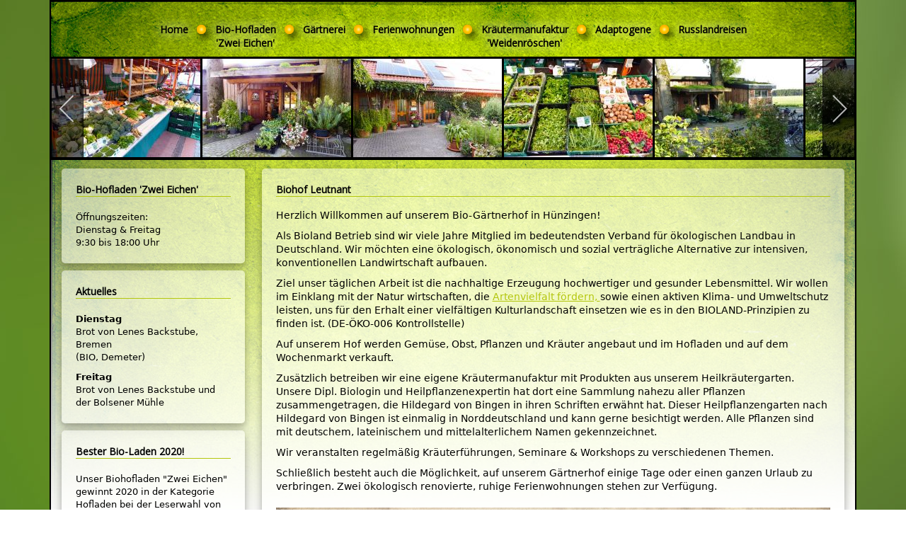

--- FILE ---
content_type: text/html; charset=utf-8
request_url: https://biohofladen2eichen.de/
body_size: 8365
content:
<!doctype html>

<html lang="de-de">

<head>
  <meta charset="utf-8">
	<meta name="author" content="Super User">
	<title>Biohofladen Zwei Eichen – Startseite</title>
	<link href="/templates/leutnant_2022/favicon.ico" rel="icon" type="image/vnd.microsoft.icon">
<link href="/media/com_igallery/css/lib-42.css" rel="stylesheet" />
	<link href="/media/com_igallery/css/ignitegallery-42.css" rel="stylesheet" />
	<link href="/media/com_jce/site/css/content.min.css?badb4208be409b1335b815dde676300e" rel="stylesheet" />
	<link href="/media/plg_system_jcemediabox/css/jcemediabox.min.css?8aff1a0a822f1fd4a34a34e5adf5d86b" rel="stylesheet" />
	<link href="/templates/leutnant_2022/css/imports.css" rel="stylesheet" />
	<link href="/templates/leutnant_2022/css/normalize.css" rel="stylesheet" />
	<link href="/templates/leutnant_2022/css/bootstrap.min.css" rel="stylesheet" />
	<link href="/templates/leutnant_2022/css/template.css" rel="stylesheet" />
	<link href="https://fonts.googleapis.com/css?family=Open%20Sans" rel="stylesheet" />
<script type="application/json" class="joomla-script-options new">{"system.paths":{"root":"","rootFull":"https:\/\/biohofladen2eichen.de\/","base":"","baseFull":"https:\/\/biohofladen2eichen.de\/"},"csrf.token":"06586110cf594ee5d283332de5d6916a"}</script>
	<script src="/media/system/js/core.min.js?ee06c8994b37d13d4ad21c573bbffeeb9465c0e2"></script>
	<script src="/media/vendor/bootstrap/js/bootstrap-es5.min.js?5.3.2" nomodule defer></script>
	<script src="/media/vendor/jquery/js/jquery.min.js?3.7.1"></script>
	<script src="/media/legacy/js/jquery-noconflict.min.js?647005fc12b79b3ca2bb30c059899d5994e3e34d"></script>
	<script src="/media/mod_menu/js/menu-es5.min.js?8343c79c1cc7f0866245f5047d2ac51f" nomodule defer></script>
	<script src="/media/vendor/bootstrap/js/collapse.min.js?5.3.2" type="module"></script>
	<script src="/media/com_igallery/js/lib-42.js"></script>
	<script src="/media/com_igallery/js/ignitegallery-42.js"></script>
	<script src="/media/plg_system_jcemediabox/js/jcemediabox.min.js?8aff1a0a822f1fd4a34a34e5adf5d86b"></script>
	<script src="/templates/leutnant_2022/js/respond.min.js"></script>
	<script src="/templates/leutnant_2022/js/bootstrap.min.js"></script>
	<script src="/templates/leutnant_2022/js/logic.js"></script>
	<script>jQuery(document).ready(function(){WfMediabox.init({"base":"\/","theme":"squeeze","width":"","height":"","lightbox":0,"shadowbox":0,"icons":1,"overlay":1,"overlay_opacity":0.8,"overlay_color":"#000000","transition_speed":500,"close":2,"scrolling":"fixed","labels":{"close":"PLG_SYSTEM_JCEMEDIABOX_LABEL_CLOSE","next":"PLG_SYSTEM_JCEMEDIABOX_LABEL_NEXT","previous":"PLG_SYSTEM_JCEMEDIABOX_LABEL_PREVIOUS","cancel":"PLG_SYSTEM_JCEMEDIABOX_LABEL_CANCEL","numbers":"PLG_SYSTEM_JCEMEDIABOX_LABEL_NUMBERS","numbers_count":"PLG_SYSTEM_JCEMEDIABOX_LABEL_NUMBERS_COUNT","download":"PLG_SYSTEM_JCEMEDIABOX_LABEL_DOWNLOAD"},"swipe":true});});</script>

  <meta name="viewport" content="width=device-width, initial-scale=1.0, maximum-scale=1.0, user-scalable=0" />
  <link rel="apple-icon-precomposed" href="/templates/leutnant_2022/images/apple-icon-precomposed.png">
  <link rel="apple-icon" sizes="72x72" href="/templates/leutnant_2022/images/apple-icon-72x72.png">
  <link rel="apple-icon" sizes="114x114" href="/templates/leutnant_2022/images/apple-icon-114x114.png">
  <link rel="apple-icon" sizes="144x144" href="/templates/leutnant_2022/images/apple-icon-144x144.png">
</head>
  
<body class="front startseite ">
  
	<div id="overall" >
		
		<div id="width1000" class="container">
	  		<div id="top">
		  						<div id="menue">
					
<nav class="navbar navbar-light navbar-expand-md" >
	<div class="container-fluid">
	<button class="navbar-toggler navbar-toggler-right" type="button" data-bs-toggle="collapse" data-bs-target="#navbar1" aria-controls="navbar1" aria-expanded="false" aria-label="Navigation umschalten">
		<span class="navbar-toggler-icon"></span>
	</button>
	<div class="collapse navbar-collapse" id="navbar1">
		<ul class="mod-menu mod-list nav ">
<li class="nav-item item-101"><a href="/home.html" >Home</a></li><li class="nav-item item-121 divider"><span class="mod-menu__separator separator "><img src="/images/Leutnant/Men_Kugeln_Schatten.png" alt="separator"></span>
</li><li class="nav-item item-110"><a href="/hofladen.html" >Bio-Hofladen<br />
'Zwei Eichen'</a></li><li class="nav-item item-122 divider"><span class="mod-menu__separator separator "><img src="/images/Leutnant/Men_Kugeln_Schatten.png" alt="separator (2)"></span>
</li><li class="nav-item item-109"><a href="/gaertnerei.html" >Gärtnerei</a></li><li class="nav-item item-123 divider"><span class="mod-menu__separator separator "><img src="/images/Leutnant/Men_Kugeln_Schatten.png" alt="separator (3)"></span>
</li><li class="nav-item item-111"><a href="/ferienwohnung.html" >Ferienwohnungen</a></li><li class="nav-item item-124 divider"><span class="mod-menu__separator separator "><img src="/images/Leutnant/Men_Kugeln_Schatten.png" alt="separator (4)"></span>
</li><li class="nav-item item-112"><a href="/kraeutermanufaktur.html" >Kräutermanufaktur<br />
'Weidenröschen'</a></li><li class="nav-item item-137 divider"><span class="mod-menu__separator separator "><img src="/images/Leutnant/Men_Kugeln_Schatten.png" alt="separator (6)"></span>
</li><li class="nav-item item-337"><a href="/adaptogene.html" >Adaptogene</a></li><li class="nav-item item-125 divider"><span class="mod-menu__separator separator "><img src="/images/Leutnant/Men_Kugeln_Schatten.png" alt="separator (5)"></span>
</li><li class="nav-item item-136"><a href="/reisen.html" >Russlandreisen</a></li></ul>
	</div>
	</div>
</nav>

		  		</div>
		  		<div id="clear"></div>
	  		</div>
	  	
	  		<div id="clear"></div>
	  			  			<div id="banner">
		  			<div id="bannerInner">
		  			


<div id="gallery-scope-M99" class="igui-scope ig-main-scope-wrapper profile-1 ig-notphone" data-vref="4.91"
>

    






    <div data-igui-grid id="ig-gallery-wrapper-M99" class="ig-gallery-wrapper igui-align-center igui-grid-collapse"
         data-ig-uniqueid="M99"
         data-ig-basehref=""
         data-ig-basehref-long="https://biohofladen2eichen.de/"
         data-ig-collecthits="1"
         data-ig-lbox-autoplay=""
         data-ig-disable-rightclick="0"
         data-ig-showhash="javascript"
         data-ig-show-main-image="0"
         data-ig-phone="0"
         data-ig-lbox-view="0"
                          >

            

<style>.ig-thumb-scroller-main .ig-scroller-img{max-height:139px;}</style>
<div class="ig-thumb-scroller  ig-thumb-scroller-main ig-thumb-scroller-horizontal ig-thumb-scroller-main-above igui-light"
     data-ig-lbox-thumbs-position="below">

<div class="ig-thumb-scroller-horizontal-inner igui-position-relative">    <div class="ig-thumb-scroller-inner igui-position-relative ">

    <ul class="ig-slider-items igui-position-relative " ><!--
        
        --><li class="ig-scroller-img-wrapper" style="padding-right:3px; ">
                <a style="position:relative;" href="javascript:void(0);" class="ig-img-link igui-inline igui-transition-toggle ">
                    <img class="ig-scroller-img notlazy" src="/images/igallery/resized/1601-1700/P1110208_web-1645-210-139-80-c.jpg" width="210" height="139" title="P1110208 web"
                     alt="P1110208 web" />

                    
                    
                    
                                                        </a>


            </li><!--
            
                                    --><li class="ig-scroller-img-wrapper" style="padding-right:3px; ">
                <a style="position:relative;" href="javascript:void(0);" class="ig-img-link igui-inline igui-transition-toggle ">
                    <img class="ig-scroller-img notlazy" src="/images/igallery/resized/1601-1700/P1110142_web-1643-210-139-80-c.jpg" width="210" height="139" title="P1110142 web"
                     alt="P1110142 web" />

                    
                    
                    
                                                        </a>


            </li><!--
            
                                    --><li class="ig-scroller-img-wrapper" style="padding-right:3px; ">
                <a style="position:relative;" href="javascript:void(0);" class="ig-img-link igui-inline igui-transition-toggle ">
                    <img class="ig-scroller-img notlazy" src="/images/igallery/resized/1601-1700/P1100459_4-1642-210-139-80-c.jpg" width="210" height="139" title="P1100459 4"
                     alt="P1100459 4" />

                    
                    
                    
                                                        </a>


            </li><!--
            
                                    --><li class="ig-scroller-img-wrapper" style="padding-right:3px; ">
                <a style="position:relative;" href="javascript:void(0);" class="ig-img-link igui-inline igui-transition-toggle ">
                    <img class="ig-scroller-img notlazy" src="/images/igallery/resized/1601-1700/P1110199_web-1641-210-139-80-c.jpg" width="210" height="139" title="P1110199 web"
                     alt="P1110199 web" />

                    
                    
                    
                                                        </a>


            </li><!--
            
                                    --><li class="ig-scroller-img-wrapper" style="padding-right:3px; ">
                <a style="position:relative;" href="javascript:void(0);" class="ig-img-link igui-inline igui-transition-toggle ">
                    <img class="ig-scroller-img notlazy" src="/images/igallery/resized/1601-1700/P1110211_web-1640-210-139-80-c.jpg" width="210" height="139" title="P1110211 web"
                     alt="P1110211 web" />

                    
                    
                    
                                                        </a>


            </li><!--
            
                                    --><li class="ig-scroller-img-wrapper" style="padding-right:3px; ">
                <a style="position:relative;" href="javascript:void(0);" class="ig-img-link igui-inline igui-transition-toggle ">
                    <img class="ig-scroller-img notlazy" src="/images/igallery/resized/1601-1700/P1100958_web-1638-210-139-80-c.jpg" width="210" height="139" title="P1100958 web"
                     alt="P1100958 web" />

                    
                    
                    
                                                        </a>


            </li><!--
            
                                    --><li class="ig-scroller-img-wrapper" style="padding-right:3px; ">
                <a style="position:relative;" href="javascript:void(0);" class="ig-img-link igui-inline igui-transition-toggle ">
                    <img class="ig-scroller-img notlazy" src="/images/igallery/resized/101-200/P1000520__1_-134-210-139-80-c.jpg" width="210" height="139" title="P1000520  1 "
                     alt="P1000520  1 " />

                    
                    
                    
                                                        </a>


            </li><!--
            
                                    --><li class="ig-scroller-img-wrapper" style="padding-right:3px; ">
                <a style="position:relative;" href="javascript:void(0);" class="ig-img-link igui-inline igui-transition-toggle ">
                    <img class="ig-scroller-img notlazy" src="/images/igallery/resized/101-200/P1040425__1_-137-210-139-80-c.jpg" width="210" height="139" title="P1040425  1 "
                     alt="P1040425  1 " />

                    
                    
                    
                                                        </a>


            </li><!--
            
                                    --><li class="ig-scroller-img-wrapper" style="padding-right:3px; ">
                <a style="position:relative;" href="javascript:void(0);" class="ig-img-link igui-inline igui-transition-toggle ">
                    <img class="ig-scroller-img notlazy" src="/images/igallery/resized/101-200/IMG_1108-138-210-139-80-c.jpg" width="210" height="139" title="IMG 1108"
                     alt="IMG 1108" />

                    
                    
                    
                                                        </a>


            </li><!--
            
                                    --><li class="ig-scroller-img-wrapper" style="padding-right:3px; ">
                <a style="position:relative;" href="javascript:void(0);" class="ig-img-link igui-inline igui-transition-toggle ">
                    <img class="ig-scroller-img notlazy" src="/images/igallery/resized/101-200/P1000691__1_-135-210-139-80-c.jpg" width="210" height="139" title="P1000691  1 "
                     alt="P1000691  1 " />

                    
                    
                    
                                                        </a>


            </li><!--
            
                                    --><li class="ig-scroller-img-wrapper" style="padding-right:3px; ">
                <a style="position:relative;" href="javascript:void(0);" class="ig-img-link igui-inline igui-transition-toggle ">
                    <img class="ig-scroller-img notlazy" src="/images/igallery/resized/301-400/DSC_5352-362-210-139-80-c.jpg" width="210" height="139" title="DSC 5352"
                     alt="DSC 5352" />

                    
                    
                    
                                                        </a>


            </li><!--
            
                                                --></ul>


</div>

    <a class="ig-thumb-scroller-left igui-position-center-left igui-position-small igui-slidenav-large" href="javascript:void(0)" data-igui-slidenav-previous data-igui-slider-item="previous" aria-label="previous"></a>
    <a class="ig-thumb-scroller-right igui-position-center-right igui-position-small igui-slidenav-large" href="javascript:void(0)" data-igui-slidenav-next data-igui-slider-item="next" aria-label="next"></a>

</div></div>
    
    
            
        
            
        <div
            class="ig-slideshow igui-inline igui-width-48-48 igui-position-relative igui-visible-toggle igui-light"
            data-ig-fade="fade"
            data-ig-transition-duration="50"
            data-ig-ratio="600:450"
            data-ig-autoplay="0"
            data-ig-infinite="1"
            data-ig-interval="3000"
            data-ig-max-height="450"
            data-ig-show-main="0"
            data-ig-preload-main="1"
            style="display:none;"        >

        <div style="max-width:600px; position:relative;">

            <ul class="igui-slideshow-items ig-slideshow-matchheight"
                data-ig-lightbox="1"
                data-ig-lightbox-fade="fade"
                data-ig-lightbox-transition-duration="50"
                data-ig-lightbox-fullscreen="none"
                data-ig-lightbox-interval="3000"
                data-ig-lightbox-infinite="1"
                >
            
                
                                                
                <li class="ig-slideshow-item ig-first-active"
                    data-ig-imageid="1645"
                    data-ig-imagehash="P1110208-web"
                    data-ig-image-link=""
                    data-ig-link-new="1"
                                                            >

                    
                
                                                                
                    
                    
                    <a class="ig-lightbox-link" style="display:none;" href="/images/igallery/resized/1601-1700/P1110208_web-1645-800-600-80-c.jpg" data-ig-imageid="1645">P1110208 web</a>

                                                            <div class="ig-slideshow-item-inner-lboxon igui-margin-remove">


                
                    
                            <img class="ig-slideshow-image igui-margin-remove-bottom ig-slideshow-lazy" data-ig-lazy-src="/images/igallery/resized/1601-1700/P1110208_web-1645-600-450-80.jpg" title="P1110208 web" alt="P1110208 web"/>

                                                            <div class="ig-lbox-open-icon igui-overlay igui-position-small igui-padding-remove igui-position-bottom-right"><span data-igui-overlay-icon></span></div>
                            
                            
                                                        	                        
                            
                    
                    </div>

                </li>
            
                
                                                
                <li class="ig-slideshow-item "
                    data-ig-imageid="1643"
                    data-ig-imagehash="P1110142-web"
                    data-ig-image-link=""
                    data-ig-link-new="1"
                                                            >

                    
                
                                                                
                    
                    
                    <a class="ig-lightbox-link" style="display:none;" href="/images/igallery/resized/1601-1700/P1110142_web-1643-800-600-80-c.jpg" data-ig-imageid="1643">P1110142 web</a>

                                                            <div class="ig-slideshow-item-inner-lboxon igui-margin-remove">


                
                    
                            <img class="ig-slideshow-image igui-margin-remove-bottom ig-slideshow-lazy" data-ig-lazy-src="/images/igallery/resized/1601-1700/P1110142_web-1643-600-450-80.jpg" title="P1110142 web" alt="P1110142 web"/>

                                                            <div class="ig-lbox-open-icon igui-overlay igui-position-small igui-padding-remove igui-position-bottom-right"><span data-igui-overlay-icon></span></div>
                            
                            
                                                        	                        
                            
                    
                    </div>

                </li>
            
                
                                                
                <li class="ig-slideshow-item "
                    data-ig-imageid="1642"
                    data-ig-imagehash="P1100459-4"
                    data-ig-image-link=""
                    data-ig-link-new="1"
                                                            >

                    
                
                                                                
                    
                    
                    <a class="ig-lightbox-link" style="display:none;" href="/images/igallery/resized/1601-1700/P1100459_4-1642-800-600-80-c.jpg" data-ig-imageid="1642">P1100459 4</a>

                                                            <div class="ig-slideshow-item-inner-lboxon igui-margin-remove">


                
                    
                            <img class="ig-slideshow-image igui-margin-remove-bottom ig-slideshow-lazy" data-ig-lazy-src="/images/igallery/resized/1601-1700/P1100459_4-1642-600-450-80.jpg" title="P1100459 4" alt="P1100459 4"/>

                                                            <div class="ig-lbox-open-icon igui-overlay igui-position-small igui-padding-remove igui-position-bottom-right"><span data-igui-overlay-icon></span></div>
                            
                            
                                                        	                        
                            
                    
                    </div>

                </li>
            
                
                                                
                <li class="ig-slideshow-item "
                    data-ig-imageid="1641"
                    data-ig-imagehash="P1110199-web"
                    data-ig-image-link=""
                    data-ig-link-new="1"
                                                            >

                    
                
                                                                
                    
                    
                    <a class="ig-lightbox-link" style="display:none;" href="/images/igallery/resized/1601-1700/P1110199_web-1641-800-600-80-c.jpg" data-ig-imageid="1641">P1110199 web</a>

                                                            <div class="ig-slideshow-item-inner-lboxon igui-margin-remove">


                
                    
                            <img class="ig-slideshow-image igui-margin-remove-bottom ig-slideshow-lazy" data-ig-lazy-src="/images/igallery/resized/1601-1700/P1110199_web-1641-600-450-80.jpg" title="P1110199 web" alt="P1110199 web"/>

                                                            <div class="ig-lbox-open-icon igui-overlay igui-position-small igui-padding-remove igui-position-bottom-right"><span data-igui-overlay-icon></span></div>
                            
                            
                                                        	                        
                            
                    
                    </div>

                </li>
            
                
                                                
                <li class="ig-slideshow-item "
                    data-ig-imageid="1640"
                    data-ig-imagehash="P1110211-web"
                    data-ig-image-link=""
                    data-ig-link-new="1"
                                                            >

                    
                
                                                                
                    
                    
                    <a class="ig-lightbox-link" style="display:none;" href="/images/igallery/resized/1601-1700/P1110211_web-1640-800-600-80-c.jpg" data-ig-imageid="1640">P1110211 web</a>

                                                            <div class="ig-slideshow-item-inner-lboxon igui-margin-remove">


                
                    
                            <img class="ig-slideshow-image igui-margin-remove-bottom ig-slideshow-lazy" data-ig-lazy-src="/images/igallery/resized/1601-1700/P1110211_web-1640-600-450-80.jpg" title="P1110211 web" alt="P1110211 web"/>

                                                            <div class="ig-lbox-open-icon igui-overlay igui-position-small igui-padding-remove igui-position-bottom-right"><span data-igui-overlay-icon></span></div>
                            
                            
                                                        	                        
                            
                    
                    </div>

                </li>
            
                
                                                
                <li class="ig-slideshow-item "
                    data-ig-imageid="1638"
                    data-ig-imagehash="P1100958-web"
                    data-ig-image-link=""
                    data-ig-link-new="1"
                                                            >

                    
                
                                                                
                    
                    
                    <a class="ig-lightbox-link" style="display:none;" href="/images/igallery/resized/1601-1700/P1100958_web-1638-800-600-80-c.jpg" data-ig-imageid="1638">P1100958 web</a>

                                                            <div class="ig-slideshow-item-inner-lboxon igui-margin-remove">


                
                    
                            <img class="ig-slideshow-image igui-margin-remove-bottom ig-slideshow-lazy" data-ig-lazy-src="/images/igallery/resized/1601-1700/P1100958_web-1638-600-450-80.jpg" title="P1100958 web" alt="P1100958 web"/>

                                                            <div class="ig-lbox-open-icon igui-overlay igui-position-small igui-padding-remove igui-position-bottom-right"><span data-igui-overlay-icon></span></div>
                            
                            
                                                        	                        
                            
                    
                    </div>

                </li>
            
                
                                                
                <li class="ig-slideshow-item "
                    data-ig-imageid="134"
                    data-ig-imagehash="P1000520--1-"
                    data-ig-image-link=""
                    data-ig-link-new="1"
                                                            >

                    
                
                                                                
                    
                    
                    <a class="ig-lightbox-link" style="display:none;" href="/images/igallery/resized/101-200/P1000520__1_-134-800-600-80-c.jpg" data-ig-imageid="134">P1000520  1 </a>

                                                            <div class="ig-slideshow-item-inner-lboxon igui-margin-remove">


                
                    
                            <img class="ig-slideshow-image igui-margin-remove-bottom ig-slideshow-lazy" data-ig-lazy-src="/images/igallery/resized/101-200/P1000520__1_-134-600-450-80.jpg" title="P1000520  1 " alt="P1000520  1 "/>

                                                            <div class="ig-lbox-open-icon igui-overlay igui-position-small igui-padding-remove igui-position-bottom-right"><span data-igui-overlay-icon></span></div>
                            
                            
                                                        	                        
                            
                    
                    </div>

                </li>
            
                
                                                
                <li class="ig-slideshow-item "
                    data-ig-imageid="137"
                    data-ig-imagehash="P1040425--1-"
                    data-ig-image-link=""
                    data-ig-link-new="1"
                                                            >

                    
                
                                                                
                    
                    
                    <a class="ig-lightbox-link" style="display:none;" href="/images/igallery/resized/101-200/P1040425__1_-137-800-600-80-c.jpg" data-ig-imageid="137">P1040425  1 </a>

                                                            <div class="ig-slideshow-item-inner-lboxon igui-margin-remove">


                
                    
                            <img class="ig-slideshow-image igui-margin-remove-bottom ig-slideshow-lazy" data-ig-lazy-src="/images/igallery/resized/101-200/P1040425__1_-137-600-450-80.jpg" title="P1040425  1 " alt="P1040425  1 "/>

                                                            <div class="ig-lbox-open-icon igui-overlay igui-position-small igui-padding-remove igui-position-bottom-right"><span data-igui-overlay-icon></span></div>
                            
                            
                                                        	                        
                            
                    
                    </div>

                </li>
            
                
                                                
                <li class="ig-slideshow-item "
                    data-ig-imageid="138"
                    data-ig-imagehash="IMG-1108"
                    data-ig-image-link=""
                    data-ig-link-new="1"
                                                            >

                    
                
                                                                
                    
                    
                    <a class="ig-lightbox-link" style="display:none;" href="/images/igallery/resized/101-200/IMG_1108-138-800-600-80-c.jpg" data-ig-imageid="138">IMG 1108</a>

                                                            <div class="ig-slideshow-item-inner-lboxon igui-margin-remove">


                
                    
                            <img class="ig-slideshow-image igui-margin-remove-bottom ig-slideshow-lazy" data-ig-lazy-src="/images/igallery/resized/101-200/IMG_1108-138-600-450-80.jpg" title="IMG 1108" alt="IMG 1108"/>

                                                            <div class="ig-lbox-open-icon igui-overlay igui-position-small igui-padding-remove igui-position-bottom-right"><span data-igui-overlay-icon></span></div>
                            
                            
                                                        	                        
                            
                    
                    </div>

                </li>
            
                
                                                
                <li class="ig-slideshow-item "
                    data-ig-imageid="135"
                    data-ig-imagehash="P1000691--1-"
                    data-ig-image-link=""
                    data-ig-link-new="1"
                                                            >

                    
                
                                                                
                    
                    
                    <a class="ig-lightbox-link" style="display:none;" href="/images/igallery/resized/101-200/P1000691__1_-135-800-600-80-c.jpg" data-ig-imageid="135">P1000691  1 </a>

                                                            <div class="ig-slideshow-item-inner-lboxon igui-margin-remove">


                
                    
                            <img class="ig-slideshow-image igui-margin-remove-bottom ig-slideshow-lazy" data-ig-lazy-src="/images/igallery/resized/101-200/P1000691__1_-135-600-450-80.jpg" title="P1000691  1 " alt="P1000691  1 "/>

                                                            <div class="ig-lbox-open-icon igui-overlay igui-position-small igui-padding-remove igui-position-bottom-right"><span data-igui-overlay-icon></span></div>
                            
                            
                                                        	                        
                            
                    
                    </div>

                </li>
            
                
                                                
                <li class="ig-slideshow-item "
                    data-ig-imageid="362"
                    data-ig-imagehash="DSC-5352"
                    data-ig-image-link=""
                    data-ig-link-new="1"
                                                            >

                    
                
                                                                
                    
                    
                    <a class="ig-lightbox-link" style="display:none;" href="/images/igallery/resized/301-400/DSC_5352-362-800-600-80-c.jpg" data-ig-imageid="362">DSC 5352</a>

                                                            <div class="ig-slideshow-item-inner-lboxon igui-margin-remove">


                
                    
                            <img class="ig-slideshow-image igui-margin-remove-bottom ig-slideshow-lazy" data-ig-lazy-src="/images/igallery/resized/301-400/DSC_5352-362-600-450-80.jpg" title="DSC 5352" alt="DSC 5352"/>

                                                            <div class="ig-lbox-open-icon igui-overlay igui-position-small igui-padding-remove igui-position-bottom-right"><span data-igui-overlay-icon></span></div>
                            
                            
                                                        	                        
                            
                    
                    </div>

                </li>
            
            </ul>
            
            
            
        </div>

        </div>


            
        
            

    
    
    
    
    
            

<div id="ig-lightbox-template-M99" class="ig-lightbox-template" style="display:none;">

    <div id="ig-lightbox-M99" class="igui-lightbox igui-overflow-hidden igui-scope igui-light profile-1">

        <ul class="igui-lightbox-items"></ul>

        
        <div class="ig-lightbox-buttons igui-lightbox-toolbar igui-position-top igui-text-right igui-transition-slide-top igui-transition-opaque">

            
            
            
            
            
            
            
            
            
            
                            <a href="javascript:void(0);" class="igui-close-large" data-igui-close data-igui-toggle="!.igui-lightbox" aria-label="close"></a>
            
        </div>

        <a class="ig-lightbox-button ig-lightbox-button-left igui-slidenav-large igui-position-center-left igui-position-medium igui-transition-fade" href="#" data-igui-slidenav-previous data-igui-lightbox-item="previous" aria-label="previous"></a>
        <a class="ig-lightbox-button ig-lightbox-button-right igui-slidenav-large igui-position-center-right igui-position-medium igui-transition-fade" href="#" data-igui-slidenav-next data-igui-lightbox-item="next" aria-label="next"></a>

        
        
        

        
        

    </div>

</div>
    
    </div>


<!--endgallerywrapper-->
</div>
	
	  				</div>
	  			</div>
	  			  			
	  		<div id="mainarea" class="docFill">	
		  		<div id="maininner">
		  			<div id="breadcrump">
		  				
	  				</div> 
	  				<div id="clear"></div>
	  				<div class="row">
	  					<div id="left" class="col-md-3">
	  						<div id="modcustom_content mod-custom96" class="modcustom custom""  >
     <div id="modcustom_top">
     <h2 class="modcustom_title">Bio-Hofladen 'Zwei Eichen'</h2>     </div>
     <div id="modcustom_content">
     <p>Öffnungszeiten:<br />Dienstag &amp; Freitag<br />9:30 bis 18:00 Uhr</p>     </div>
     <div id="modcustom_bottom">
     </div>
</div><div id="modcustom_content mod-custom131" class="modcustom custom""  >
     <div id="modcustom_top">
     <h2 class="modcustom_title">Aktuelles</h2>     </div>
     <div id="modcustom_content">
     <p><strong><span style="color: #000000;">Dienstag</span></strong><br />Brot von Lenes Backstube, Bremen<br /> (BIO, Demeter)</p>
<p><strong>Freitag</strong><br />Brot von Lenes Backstube und der Bolsener Mühle</p>     </div>
     <div id="modcustom_bottom">
     </div>
</div><div id="modcustom_content mod-custom120" class="modcustom custom""  >
     <div id="modcustom_top">
     <h2 class="modcustom_title">Bester Bio-Laden 2020!</h2>     </div>
     <div id="modcustom_content">
     <p>Unser Biohofladen "Zwei Eichen" gewinnt 2020 in der Kategorie Hofladen bei der&nbsp;Leserwahl von "Schrot &amp; Korn"!</p>
<p><a href="/beste-bio-hoflaeden.html">hier geht's zur Pressemitteilung</a></p>
<p><img src="/images/LAN_6056.png" alt="LAN 6056" style="display: block; margin-left: auto; margin-right: auto;" /></p>
<p>Foto: Familie Leutnant mit Tatort-Kommissar Felix Klare&nbsp; <br /> Credit: Schrot &amp; Korn</p>
<p>&nbsp;</p>     </div>
     <div id="modcustom_bottom">
     </div>
</div>
						</div>
	  						  						<div class="col-md-9">
	  							<div id="maincontentfull">
	  								<div class="com-content-article item-page" itemscope itemtype="https://schema.org/Article">
    <meta itemprop="inLanguage" content="de-DE">
    
    
        <div class="page-header">
        <h1 itemprop="headline">
            Biohof Leutnant        </h1>
                            </div>
        
        
    
    
        
                                                <div itemprop="articleBody" class="com-content-article__body">
        <p>Herzlich Willkommen auf unserem Bio-Gärtnerhof in Hünzingen!</p>
<p>Als&nbsp;Bioland&nbsp;Betrieb sind wir viele Jahre Mitglied im bedeutendsten Verband für ökologischen Landbau in Deutschland. Wir möchten eine ökologisch, ökonomisch und sozial verträgliche Alternative zur intensiven, konventionellen Landwirtschaft aufbauen.</p>
<p>Ziel unser täglichen Arbeit ist die nachhaltige Erzeugung hochwertiger und gesunder Lebensmittel. Wir wollen im Einklang mit der Natur wirtschaften, die&nbsp;<a href="http://www.bioland.de/glossar/b.html" target="_blank" data-tooltip="1488" data-tooltippid="598">Artenvielfalt fördern,&nbsp;</a>sowie einen aktiven Klima- und Umweltschutz leisten, uns für den Erhalt einer vielfältigen Kulturlandschaft einsetzen wie es in den&nbsp;BIOLAND-Prinzipien zu finden ist. (DE-ÖKO-006 Kontrollstelle)</p>
<p>Auf unserem Hof werden Gemüse, Obst, Pflanzen und Kräuter angebaut und im Hofladen und auf dem Wochenmarkt verkauft.</p>
<p>Zusätzlich betreiben wir eine eigene Kräutermanufaktur mit Produkten aus unserem Heilkräutergarten. Unsere Dipl. Biologin und Heilpflanzenexpertin hat dort eine Sammlung nahezu aller Pflanzen zusammengetragen, die Hildegard von Bingen in ihren Schriften erwähnt hat. Dieser Heilpflanzengarten nach Hildegard von Bingen ist einmalig in Norddeutschland und kann gerne besichtigt werden. Alle Pflanzen sind mit deutschem, lateinischem und mittelalterlichem Namen gekennzeichnet.</p>
<p>Wir veranstalten regelmäßig Kräuterführungen, Seminare &amp; Workshops zu verschiedenen Themen.</p>
<p>Schließlich besteht auch die Möglichkeit, auf unserem Gärtnerhof einige Tage oder einen ganzen Urlaub zu verbringen. Zwei ökologisch renovierte, ruhige Ferienwohnungen stehen zur Verfügung.</p>
<p><img src="/images/DSC_3273.png" alt="DSC 3273" width="100%" height="100%" /></p>
<p>


<div id="gallery-scope-1862" class="igui-scope ig-main-scope-wrapper profile-4 ig-notphone" data-vref="4.91"
>

    






    <div data-igui-grid id="ig-gallery-wrapper-1862" class="ig-gallery-wrapper igui-align-center igui-grid-collapse"
         data-ig-uniqueid="1862"
         data-ig-basehref=""
         data-ig-basehref-long="https://biohofladen2eichen.de/"
         data-ig-collecthits="1"
         data-ig-lbox-autoplay=""
         data-ig-disable-rightclick="0"
         data-ig-showhash="javascript"
         data-ig-show-main-image="1"
         data-ig-phone="0"
         data-ig-lbox-view="0"
                  style="max-width:780px"        >

    
    
            
        
            
        <div
            class="ig-slideshow igui-inline igui-width-48-48 igui-position-relative igui-visible-toggle igui-light"
            data-ig-fade="fade"
            data-ig-transition-duration="1500"
            data-ig-ratio="780:400"
            data-ig-autoplay="1"
            data-ig-infinite="1"
            data-ig-interval="3000"
            data-ig-max-height="400"
            data-ig-show-main="1"
            data-ig-preload-main="1"
                    >

        <div style="max-width:780px; position:relative;">

            <ul class="igui-slideshow-items ig-slideshow-matchheight"
                data-ig-lightbox="1"
                data-ig-lightbox-fade="fade"
                data-ig-lightbox-transition-duration="50"
                data-ig-lightbox-fullscreen="none"
                data-ig-lightbox-interval="3000"
                data-ig-lightbox-infinite="1"
                >
            
                
                                                
                <li class="ig-slideshow-item ig-first-active"
                    data-ig-imageid="272"
                    data-ig-imagehash="Hofladen-f"
                    data-ig-image-link=""
                    data-ig-link-new="1"
                                                            >

                    
                
                                                                
                    
                    
                    <a class="ig-lightbox-link" style="display:none;" href="/images/igallery/resized/201-300/Hofladen_f-272-800-600-80.jpg" data-ig-imageid="272">Hofladen f</a>

                                                            <div class="ig-slideshow-item-inner-lboxon igui-margin-remove">


                
                    
                            <img class="ig-slideshow-image igui-margin-remove-bottom ig-slideshow-notlazy" src="/images/igallery/resized/201-300/Hofladen_f-272-780-400-80-c.jpg" title="Hofladen f" alt="Hofladen f"/>

                                                            <div class="ig-lbox-open-icon igui-overlay igui-position-small igui-padding-remove igui-position-bottom-right"><span data-igui-overlay-icon></span></div>
                            
                            
                                                        	                        
                            
                    
                    </div>

                </li>
            
                
                                                
                <li class="ig-slideshow-item "
                    data-ig-imageid="279"
                    data-ig-imagehash="kraueter4-f10"
                    data-ig-image-link=""
                    data-ig-link-new="1"
                                                            >

                    
                
                                                                
                    
                    
                    <a class="ig-lightbox-link" style="display:none;" href="/images/igallery/resized/201-300/kraueter4_f10-279-800-600-80.jpg" data-ig-imageid="279">kraueter4 f10</a>

                                                            <div class="ig-slideshow-item-inner-lboxon igui-margin-remove">


                
                    
                            <img class="ig-slideshow-image igui-margin-remove-bottom ig-slideshow-notlazy" src="/images/igallery/resized/201-300/kraueter4_f10-279-780-400-80-c.jpg" title="kraueter4 f10" alt="kraueter4 f10"/>

                                                            <div class="ig-lbox-open-icon igui-overlay igui-position-small igui-padding-remove igui-position-bottom-right"><span data-igui-overlay-icon></span></div>
                            
                            
                                                        	                        
                            
                    
                    </div>

                </li>
            
                
                                                
                <li class="ig-slideshow-item "
                    data-ig-imageid="291"
                    data-ig-imagehash="kraueter5-f"
                    data-ig-image-link=""
                    data-ig-link-new="1"
                                                            >

                    
                
                                                                
                    
                    
                    <a class="ig-lightbox-link" style="display:none;" href="/images/igallery/resized/201-300/kraueter5_f-291-800-600-80.jpg" data-ig-imageid="291">kraueter5 f</a>

                                                            <div class="ig-slideshow-item-inner-lboxon igui-margin-remove">


                
                    
                            <img class="ig-slideshow-image igui-margin-remove-bottom ig-slideshow-lazy" data-ig-lazy-src="/images/igallery/resized/201-300/kraueter5_f-291-780-400-80-c.jpg" title="kraueter5 f" alt="kraueter5 f"/>

                                                            <div class="ig-lbox-open-icon igui-overlay igui-position-small igui-padding-remove igui-position-bottom-right"><span data-igui-overlay-icon></span></div>
                            
                            
                                                        	                        
                            
                    
                    </div>

                </li>
            
                
                                                
                <li class="ig-slideshow-item "
                    data-ig-imageid="244"
                    data-ig-imagehash="kraueter7-f"
                    data-ig-image-link=""
                    data-ig-link-new="1"
                                                            >

                    
                
                                                                
                    
                    
                    <a class="ig-lightbox-link" style="display:none;" href="/images/igallery/resized/201-300/kraueter7_f-244-800-600-80.jpg" data-ig-imageid="244">kraueter7 f</a>

                                                            <div class="ig-slideshow-item-inner-lboxon igui-margin-remove">


                
                    
                            <img class="ig-slideshow-image igui-margin-remove-bottom ig-slideshow-lazy" data-ig-lazy-src="/images/igallery/resized/201-300/kraueter7_f-244-780-400-80-c.jpg" title="kraueter7 f" alt="kraueter7 f"/>

                                                            <div class="ig-lbox-open-icon igui-overlay igui-position-small igui-padding-remove igui-position-bottom-right"><span data-igui-overlay-icon></span></div>
                            
                            
                                                        	                        
                            
                    
                    </div>

                </li>
            
                
                                                
                <li class="ig-slideshow-item "
                    data-ig-imageid="273"
                    data-ig-imagehash="horse-1"
                    data-ig-image-link=""
                    data-ig-link-new="1"
                                                            >

                    
                
                                                                
                    
                    
                    <a class="ig-lightbox-link" style="display:none;" href="/images/igallery/resized/201-300/horse_1-273-800-600-80.jpg" data-ig-imageid="273">horse 1</a>

                                                            <div class="ig-slideshow-item-inner-lboxon igui-margin-remove">


                
                    
                            <img class="ig-slideshow-image igui-margin-remove-bottom ig-slideshow-lazy" data-ig-lazy-src="/images/igallery/resized/201-300/horse_1-273-780-400-80-c.jpg" title="horse 1" alt="horse 1"/>

                                                            <div class="ig-lbox-open-icon igui-overlay igui-position-small igui-padding-remove igui-position-bottom-right"><span data-igui-overlay-icon></span></div>
                            
                            
                                                        	                        
                            
                    
                    </div>

                </li>
            
                
                                                
                <li class="ig-slideshow-item "
                    data-ig-imageid="265"
                    data-ig-imagehash="kraueter9-f"
                    data-ig-image-link=""
                    data-ig-link-new="1"
                                                            >

                    
                
                                                                
                    
                    
                    <a class="ig-lightbox-link" style="display:none;" href="/images/igallery/resized/201-300/kraueter9_f-265-800-600-80.jpg" data-ig-imageid="265">kraueter9 f</a>

                                                            <div class="ig-slideshow-item-inner-lboxon igui-margin-remove">


                
                    
                            <img class="ig-slideshow-image igui-margin-remove-bottom ig-slideshow-lazy" data-ig-lazy-src="/images/igallery/resized/201-300/kraueter9_f-265-780-400-80-c.jpg" title="kraueter9 f" alt="kraueter9 f"/>

                                                            <div class="ig-lbox-open-icon igui-overlay igui-position-small igui-padding-remove igui-position-bottom-right"><span data-igui-overlay-icon></span></div>
                            
                            
                                                        	                        
                            
                    
                    </div>

                </li>
            
                
                                                
                <li class="ig-slideshow-item "
                    data-ig-imageid="368"
                    data-ig-imagehash="IMG-5001-f"
                    data-ig-image-link=""
                    data-ig-link-new="1"
                                                            >

                    
                
                                                                
                    
                    
                    <a class="ig-lightbox-link" style="display:none;" href="/images/igallery/resized/301-400/IMG_5001_f-368-800-600-80.jpg" data-ig-imageid="368">IMG 5001 f</a>

                                                            <div class="ig-slideshow-item-inner-lboxon igui-margin-remove">


                
                    
                            <img class="ig-slideshow-image igui-margin-remove-bottom ig-slideshow-lazy" data-ig-lazy-src="/images/igallery/resized/301-400/IMG_5001_f-368-780-400-80-c.jpg" title="IMG 5001 f" alt="IMG 5001 f"/>

                                                            <div class="ig-lbox-open-icon igui-overlay igui-position-small igui-padding-remove igui-position-bottom-right"><span data-igui-overlay-icon></span></div>
                            
                            
                                                        	                        
                            
                    
                    </div>

                </li>
            
                
                                                
                <li class="ig-slideshow-item "
                    data-ig-imageid="177"
                    data-ig-imagehash="kraueter1-f"
                    data-ig-image-link=""
                    data-ig-link-new="1"
                                                            >

                    
                
                                                                
                    
                    
                    <a class="ig-lightbox-link" style="display:none;" href="/images/igallery/resized/101-200/kraueter1_f-177-800-600-80.jpg" data-ig-imageid="177">kraueter1 f</a>

                                                            <div class="ig-slideshow-item-inner-lboxon igui-margin-remove">


                
                    
                            <img class="ig-slideshow-image igui-margin-remove-bottom ig-slideshow-lazy" data-ig-lazy-src="/images/igallery/resized/101-200/kraueter1_f-177-780-400-80-c.jpg" title="kraueter1 f" alt="kraueter1 f"/>

                                                            <div class="ig-lbox-open-icon igui-overlay igui-position-small igui-padding-remove igui-position-bottom-right"><span data-igui-overlay-icon></span></div>
                            
                            
                                                        	                        
                            
                    
                    </div>

                </li>
            
                
                                                
                <li class="ig-slideshow-item "
                    data-ig-imageid="238"
                    data-ig-imagehash="P1000401-f"
                    data-ig-image-link=""
                    data-ig-link-new="1"
                                                            >

                    
                
                                                                
                    
                    
                    <a class="ig-lightbox-link" style="display:none;" href="/images/igallery/resized/201-300/P1000401_f-238-800-600-80.jpg" data-ig-imageid="238">P1000401 f</a>

                                                            <div class="ig-slideshow-item-inner-lboxon igui-margin-remove">


                
                    
                            <img class="ig-slideshow-image igui-margin-remove-bottom ig-slideshow-lazy" data-ig-lazy-src="/images/igallery/resized/201-300/P1000401_f-238-780-400-80-c.jpg" title="P1000401 f" alt="P1000401 f"/>

                                                            <div class="ig-lbox-open-icon igui-overlay igui-position-small igui-padding-remove igui-position-bottom-right"><span data-igui-overlay-icon></span></div>
                            
                            
                                                        	                        
                            
                    
                    </div>

                </li>
            
                
                                                
                <li class="ig-slideshow-item "
                    data-ig-imageid="223"
                    data-ig-imagehash="Au--enansicht-f"
                    data-ig-image-link=""
                    data-ig-link-new="1"
                                                            >

                    
                
                                                                
                    
                    
                    <a class="ig-lightbox-link" style="display:none;" href="/images/igallery/resized/201-300/Au__enansicht_f-223-800-600-80.jpg" data-ig-imageid="223">Au  enansicht f</a>

                                                            <div class="ig-slideshow-item-inner-lboxon igui-margin-remove">


                
                    
                            <img class="ig-slideshow-image igui-margin-remove-bottom ig-slideshow-lazy" data-ig-lazy-src="/images/igallery/resized/201-300/Au__enansicht_f-223-780-400-80-c.jpg" title="Au  enansicht f" alt="Au  enansicht f"/>

                                                            <div class="ig-lbox-open-icon igui-overlay igui-position-small igui-padding-remove igui-position-bottom-right"><span data-igui-overlay-icon></span></div>
                            
                            
                                                        	                        
                            
                    
                    </div>

                </li>
            
            </ul>
            
            
            
        </div>

        </div>


            
        
            

    
            

<style>.ig-thumb-scroller-main .ig-scroller-img{max-height:75px;}</style>
<div class="ig-thumb-scroller  ig-thumb-scroller-main ig-thumb-scroller-horizontal ig-thumb-scroller-main-below igui-light"
     data-ig-lbox-thumbs-position="below">

<div class="ig-thumb-scroller-horizontal-inner igui-position-relative">    <div class="ig-thumb-scroller-inner igui-position-relative ">

    <ul class="ig-slider-items igui-position-relative " ><!--
        
        --><li class="ig-scroller-img-wrapper" style="padding-right:1px; ">
                <a style="position:relative;" href="javascript:void(0);" class="ig-img-link igui-inline igui-transition-toggle ">
                    <img class="ig-scroller-img notlazy" src="/images/igallery/resized/201-300/Hofladen_f-272-150-75-80-c.jpg" width="150" height="75" title="Hofladen f"
                     alt="Hofladen f" />

                    
                    
                    
                                                        </a>


            </li><!--
            
                                    --><li class="ig-scroller-img-wrapper" style="padding-right:1px; ">
                <a style="position:relative;" href="javascript:void(0);" class="ig-img-link igui-inline igui-transition-toggle ">
                    <img class="ig-scroller-img notlazy" src="/images/igallery/resized/201-300/kraueter4_f10-279-150-75-80-c.jpg" width="150" height="75" title="kraueter4 f10"
                     alt="kraueter4 f10" />

                    
                    
                    
                                                        </a>


            </li><!--
            
                                    --><li class="ig-scroller-img-wrapper" style="padding-right:1px; ">
                <a style="position:relative;" href="javascript:void(0);" class="ig-img-link igui-inline igui-transition-toggle ">
                    <img class="ig-scroller-img notlazy" src="/images/igallery/resized/201-300/kraueter5_f-291-150-75-80-c.jpg" width="150" height="75" title="kraueter5 f"
                     alt="kraueter5 f" />

                    
                    
                    
                                                        </a>


            </li><!--
            
                                    --><li class="ig-scroller-img-wrapper" style="padding-right:1px; ">
                <a style="position:relative;" href="javascript:void(0);" class="ig-img-link igui-inline igui-transition-toggle ">
                    <img class="ig-scroller-img notlazy" src="/images/igallery/resized/201-300/kraueter7_f-244-150-75-80-c.jpg" width="150" height="75" title="kraueter7 f"
                     alt="kraueter7 f" />

                    
                    
                    
                                                        </a>


            </li><!--
            
                                    --><li class="ig-scroller-img-wrapper" style="padding-right:1px; ">
                <a style="position:relative;" href="javascript:void(0);" class="ig-img-link igui-inline igui-transition-toggle ">
                    <img class="ig-scroller-img notlazy" src="/images/igallery/resized/201-300/horse_1-273-150-75-80-c.jpg" width="150" height="75" title="horse 1"
                     alt="horse 1" />

                    
                    
                    
                                                        </a>


            </li><!--
            
                                    --><li class="ig-scroller-img-wrapper" style="padding-right:1px; ">
                <a style="position:relative;" href="javascript:void(0);" class="ig-img-link igui-inline igui-transition-toggle ">
                    <img class="ig-scroller-img notlazy" src="/images/igallery/resized/201-300/kraueter9_f-265-150-75-80-c.jpg" width="150" height="75" title="kraueter9 f"
                     alt="kraueter9 f" />

                    
                    
                    
                                                        </a>


            </li><!--
            
                                    --><li class="ig-scroller-img-wrapper" style="padding-right:1px; ">
                <a style="position:relative;" href="javascript:void(0);" class="ig-img-link igui-inline igui-transition-toggle ">
                    <img class="ig-scroller-img notlazy" src="/images/igallery/resized/301-400/IMG_5001_f-368-150-75-80-c.jpg" width="150" height="75" title="IMG 5001 f"
                     alt="IMG 5001 f" />

                    
                    
                    
                                                        </a>


            </li><!--
            
                                    --><li class="ig-scroller-img-wrapper" style="padding-right:1px; ">
                <a style="position:relative;" href="javascript:void(0);" class="ig-img-link igui-inline igui-transition-toggle ">
                    <img class="ig-scroller-img notlazy" src="/images/igallery/resized/101-200/kraueter1_f-177-150-75-80-c.jpg" width="150" height="75" title="kraueter1 f"
                     alt="kraueter1 f" />

                    
                    
                    
                                                        </a>


            </li><!--
            
                                    --><li class="ig-scroller-img-wrapper" style="padding-right:1px; ">
                <a style="position:relative;" href="javascript:void(0);" class="ig-img-link igui-inline igui-transition-toggle ">
                    <img class="ig-scroller-img notlazy" src="/images/igallery/resized/201-300/P1000401_f-238-150-75-80-c.jpg" width="150" height="75" title="P1000401 f"
                     alt="P1000401 f" />

                    
                    
                    
                                                        </a>


            </li><!--
            
                                    --><li class="ig-scroller-img-wrapper" style="padding-right:1px; ">
                <a style="position:relative;" href="javascript:void(0);" class="ig-img-link igui-inline igui-transition-toggle ">
                    <img class="ig-scroller-img notlazy" src="/images/igallery/resized/201-300/Au__enansicht_f-223-150-75-80-c.jpg" width="150" height="75" title="Au  enansicht f"
                     alt="Au  enansicht f" />

                    
                    
                    
                                                        </a>


            </li><!--
            
                                                --></ul>


</div>

    <a class="ig-thumb-scroller-left igui-position-center-left igui-position-small igui-slidenav-large" href="javascript:void(0)" data-igui-slidenav-previous data-igui-slider-item="previous" aria-label="previous"></a>
    <a class="ig-thumb-scroller-right igui-position-center-right igui-position-small igui-slidenav-large" href="javascript:void(0)" data-igui-slidenav-next data-igui-slider-item="next" aria-label="next"></a>

</div></div>
    
    
    
    
            

<div id="ig-lightbox-template-1862" class="ig-lightbox-template" style="display:none;">

    <div id="ig-lightbox-1862" class="igui-lightbox igui-overflow-hidden igui-scope igui-light profile-4">

        <ul class="igui-lightbox-items"></ul>

        
        <div class="ig-lightbox-buttons igui-lightbox-toolbar igui-position-top igui-text-right igui-transition-slide-top igui-transition-opaque">

            
            
            
            
            
            
            
            
            
            
                            <a href="javascript:void(0);" class="igui-close-large" data-igui-close data-igui-toggle="!.igui-lightbox" aria-label="close"></a>
            
        </div>

        <a class="ig-lightbox-button ig-lightbox-button-left igui-slidenav-large igui-position-center-left igui-position-medium igui-transition-fade" href="#" data-igui-slidenav-previous data-igui-lightbox-item="previous" aria-label="previous"></a>
        <a class="ig-lightbox-button ig-lightbox-button-right igui-slidenav-large igui-position-center-right igui-position-medium igui-transition-fade" href="#" data-igui-slidenav-next data-igui-lightbox-item="next" aria-label="next"></a>

        
        
        

                                            <div class="ig-lightbox-bottom-wrapper igui-position-bottom" style="height: 90px; margin-left:0px; margin-right:0px">

                                    

<style>.ig-thumb-scroller-lbox .ig-scroller-img{max-height:90px;}</style>
<div class="ig-thumb-scroller igui-position-bottom-center ig-thumb-scroller-lbox ig-thumb-scroller-horizontal ig-thumb-scroller-lbox-below igui-light"
     data-ig-lbox-thumbs-position="below">

<div class="ig-thumb-scroller-horizontal-inner igui-position-relative">    <div class="ig-thumb-scroller-inner igui-position-relative ">

    <ul class="ig-slider-items igui-position-relative " style="height:90px;"><!--
        
        --><li class="ig-scroller-img-wrapper" style="padding-right:1px; ">
                <a style="position:relative;" href="javascript:void(0);" class="ig-img-link igui-inline igui-transition-toggle ">
                    <img class="ig-scroller-img notlazy" src="/images/igallery/resized/201-300/Hofladen_f-272-120-90-80-c.jpg" width="120" height="90" title="Hofladen f"
                     alt="Hofladen f" />

                    
                    
                    
                                                        </a>


            </li><!--
            
                                    --><li class="ig-scroller-img-wrapper" style="padding-right:1px; ">
                <a style="position:relative;" href="javascript:void(0);" class="ig-img-link igui-inline igui-transition-toggle ">
                    <img class="ig-scroller-img notlazy" src="/images/igallery/resized/201-300/kraueter4_f10-279-120-90-80-c.jpg" width="120" height="90" title="kraueter4 f10"
                     alt="kraueter4 f10" />

                    
                    
                    
                                                        </a>


            </li><!--
            
                                    --><li class="ig-scroller-img-wrapper" style="padding-right:1px; ">
                <a style="position:relative;" href="javascript:void(0);" class="ig-img-link igui-inline igui-transition-toggle ">
                    <img class="ig-scroller-img notlazy" src="/images/igallery/resized/201-300/kraueter5_f-291-120-90-80-c.jpg" width="120" height="90" title="kraueter5 f"
                     alt="kraueter5 f" />

                    
                    
                    
                                                        </a>


            </li><!--
            
                                    --><li class="ig-scroller-img-wrapper" style="padding-right:1px; ">
                <a style="position:relative;" href="javascript:void(0);" class="ig-img-link igui-inline igui-transition-toggle ">
                    <img class="ig-scroller-img notlazy" src="/images/igallery/resized/201-300/kraueter7_f-244-120-90-80-c.jpg" width="120" height="90" title="kraueter7 f"
                     alt="kraueter7 f" />

                    
                    
                    
                                                        </a>


            </li><!--
            
                                    --><li class="ig-scroller-img-wrapper" style="padding-right:1px; ">
                <a style="position:relative;" href="javascript:void(0);" class="ig-img-link igui-inline igui-transition-toggle ">
                    <img class="ig-scroller-img notlazy" src="/images/igallery/resized/201-300/horse_1-273-120-90-80-c.jpg" width="120" height="90" title="horse 1"
                     alt="horse 1" />

                    
                    
                    
                                                        </a>


            </li><!--
            
                                    --><li class="ig-scroller-img-wrapper" style="padding-right:1px; ">
                <a style="position:relative;" href="javascript:void(0);" class="ig-img-link igui-inline igui-transition-toggle ">
                    <img class="ig-scroller-img notlazy" src="/images/igallery/resized/201-300/kraueter9_f-265-120-90-80-c.jpg" width="120" height="90" title="kraueter9 f"
                     alt="kraueter9 f" />

                    
                    
                    
                                                        </a>


            </li><!--
            
                                    --><li class="ig-scroller-img-wrapper" style="padding-right:1px; ">
                <a style="position:relative;" href="javascript:void(0);" class="ig-img-link igui-inline igui-transition-toggle ">
                    <img class="ig-scroller-img notlazy" src="/images/igallery/resized/301-400/IMG_5001_f-368-120-90-80-c.jpg" width="120" height="90" title="IMG 5001 f"
                     alt="IMG 5001 f" />

                    
                    
                    
                                                        </a>


            </li><!--
            
                                    --><li class="ig-scroller-img-wrapper" style="padding-right:1px; ">
                <a style="position:relative;" href="javascript:void(0);" class="ig-img-link igui-inline igui-transition-toggle ">
                    <img class="ig-scroller-img notlazy" src="/images/igallery/resized/101-200/kraueter1_f-177-120-90-80-c.jpg" width="120" height="90" title="kraueter1 f"
                     alt="kraueter1 f" />

                    
                    
                    
                                                        </a>


            </li><!--
            
                                    --><li class="ig-scroller-img-wrapper" style="padding-right:1px; ">
                <a style="position:relative;" href="javascript:void(0);" class="ig-img-link igui-inline igui-transition-toggle ">
                    <img class="ig-scroller-img notlazy" src="/images/igallery/resized/201-300/P1000401_f-238-120-90-80-c.jpg" width="120" height="90" title="P1000401 f"
                     alt="P1000401 f" />

                    
                    
                    
                                                        </a>


            </li><!--
            
                                    --><li class="ig-scroller-img-wrapper" style="padding-right:1px; ">
                <a style="position:relative;" href="javascript:void(0);" class="ig-img-link igui-inline igui-transition-toggle ">
                    <img class="ig-scroller-img notlazy" src="/images/igallery/resized/201-300/Au__enansicht_f-223-120-90-80-c.jpg" width="120" height="90" title="Au  enansicht f"
                     alt="Au  enansicht f" />

                    
                    
                    
                                                        </a>


            </li><!--
            
                                                --></ul>


</div>

    <a class="ig-thumb-scroller-left igui-position-center-left igui-position-small igui-slidenav-large" href="javascript:void(0)" data-igui-slidenav-previous data-igui-slider-item="previous" aria-label="previous"></a>
    <a class="ig-thumb-scroller-right igui-position-center-right igui-position-small igui-slidenav-large" href="javascript:void(0)" data-igui-slidenav-next data-igui-slider-item="next" aria-label="next"></a>

</div></div>
                

                
            </div>
        
        

    </div>

</div>
    
    </div>


<!--endgallerywrapper-->
</div>
</p>     </div>

        
                                        </div>
	  							</div>
	  						</div>
	  						  				</div>
				</div>
				<div id="clear"></div>
			</div>
			<div id="footer_wrapper" >
				<div id="footer">
					<ul class="mod-menu mod-list nav ">
<li class="nav-item item-234"><a href="/impressum.html" >Impressum</a></li><li class="nav-item item-143 divider"><span class="mod-menu__separator separator "><img src="/images/Leutnant/Men_Kugeln_Schatten.png" alt="separator (7)"></span>
</li><li class="nav-item item-130"><a href="/datenschutz.html" >Datenschutz</a></li><li class="nav-item item-233 divider"><span class="mod-menu__separator separator "><img src="/images/Leutnant/Men_Kugeln_Schatten.png" alt="separator (9)"></span>
</li><li class="nav-item item-131"><a href="/kontakt.html" >Kontakt</a></li></ul>
<div class="mod-footer">
    <div class="footer1">Copyright © 2026 </div>
</div>


<div class="mod-banners bannergroup">

    <div class="mod-banners__item banneritem">
                                                                                                                                                                                                                                                                            <a
                            href="/component/banners/click/1.html" target="_blank" rel="noopener noreferrer"
                            title="Bioland">
                            <img
                                src="https://biohofladen2eichen.de/images/Leutnant/Bioland__Logo_100.png"
                                alt="Bioland Zertifikat / Betriebsnr. 301206"
                                width="80"                                height="80"                            >
                        </a>
                                                            </div>
    <div class="mod-banners__item banneritem">
                                                                                                                                                                                                                                                                            <a
                            href="/component/banners/click/2.html" target="_blank" rel="noopener noreferrer"
                            title="EU-Bio">
                            <img
                                src="https://biohofladen2eichen.de/images/Leutnant/EU_Organic_Logo.png"
                                alt="DE-ÖKO-006"
                                                                height="80"                            >
                        </a>
                                                            </div>

</div>

					</div>
			</div>
		</div>
		
  	</div>
</body>

</html>


--- FILE ---
content_type: text/css
request_url: https://biohofladen2eichen.de/templates/leutnant_2022/css/imports.css
body_size: -53
content:
/* Add your CSS @import rules after this line */



--- FILE ---
content_type: text/css
request_url: https://biohofladen2eichen.de/templates/leutnant_2022/css/template.css
body_size: 9885
content:
html {
  overflow-y: scroll;
  height: 100%;
}
body {
  color: black;
  background: url(../images/layout/Leutnant_Background_weich.jpg) top center;
  font-size: 14px;
  line-height: 1.4;
}
p {
  margin: 0 0 10px;
}
a {
  color: #b3c60d;
}
a:focus,
a:hover {
  color: #B35E9C;
  text-decoration: none;
}
#overall {
  width: 100%;
  height: 100%;
}
#top {
  position: relative;
  width: 100%;
  background: url(../images/layout/Balken_Oben_1140.jpg);
  background-position: -2px;
  height: 80px;
  border-left: 2px solid black;
  border-right: 2px solid black;
  border-top: 2px solid black;
}
#logo {
  position: absolute;
  z-index: 100;
  top: 35px;
  left: -30px;
  width: 250px;
  height: 125px;
  -moz-transform: rotate(-15deg);
  -ms-transform: rotate(-15deg);
  -o-transform: rotate(-15deg);
  -webkit-transform: rotate(-15deg);
  transform: rotate(-15deg);
}
#logo ul {
  margin: 0;
  padding: 0;
  list-style-type: none;
}
#bannerfullwidth {
  position: absolute;
  top: 80px;
  left: 0px;
  width: 100%;
  height: 145px;
  background-color: black;
}
#banner {
  height: 143px;
  position: relative;
}
#bannerInner {
  background-color: black;
}
#bannerInner p {
  margin: 0;
  overflow: hidden;
}
#bannerInner .custom {
  height: 140px;
  overflow: hidden;
}
#bannerInner .custom img {
  width: 1200px;
}
#bannerInner .ig-thumb-scroller-main .ig-scroller-img {
  max-height: 139px;
}
div.tooltip {
  border: none !important;
  background: transparent !important;
  max-width: 160px !important;
}
ul li {
  margin-bottom: 10px;
}
ul li a {
  color: black;
}
.backbutton {
  box-shadow: inset 0px 1px 0px 0px #d9fbbe;
  background: linear-gradient(to bottom,#b8e356 5%,#a5cc52 100%);
  background-color: #b8e356;
  border-radius: 6px;
  border: 1px solid #83c41a;
  cursor: pointer;
  color: #ffffff;
  font-size: 15px;
  font-weight: bold;
  width: 100px;
  margin-left: auto;
  margin-right: auto;
  padding: 6px 24px;
  text-decoration: none;
  text-shadow: 0px 1px 0px #86ae47;
}
.backbutton:hover {
  background: linear-gradient(to bottom,#a5cc52 5%,#b8e356 100%);
  background-color: #a5cc52;
}
.backbutton:active {
  position: relative;
  top: 1px;
}
.backbutton a,
.backbutton a:hover,
.backbutton a:visited {
  color: white;
}
#slider {
  z-index: 1;
  position: relative;
}
#mainarea {
  border-left: 2px solid black;
  border-right: 2px solid black;
  margin-top: -1px;
  background: white;
}
#maininner {
  padding: 15px;
  background: #fff url(../images/layout/Feld_Mitte_1140.jpg) 0px -80px no-repeat;
  min-height: 420px;
  height: 100%;
}
#left,
#right {
  font-size: 13px;
}
#right {
  overflow: hidden;
  width: 250px;
  padding-top: 15px;
}
.StickToBottom {
  width: 100%;
  position: absolute;
  height: 80px;
}
#footer_wrapper {
  height: 80px;
}
#footer {
  height: 80px;
  padding: 20px;
  background: url(../images/layout/Balken_Unten_1140.jpg);
  background-position-y: 80px;
  background-position-x: -2px;
  border-left: 2px solid black;
  border-right: 2px solid black;
  border-bottom: 2px solid black;
}
#footer .bannergroup {
  float: right;
}
#menue {
  margin: 0 auto;
  padding: 20px 0 0 0;
}
#menue li {
  padding: 5px;
  font: 14px "Open Sans", sans-serif;
}
#menue li ul li {
  position: absolute;
  left: 0;
}
#menue li a {
  display: block;
  padding: 0 7px;
  color: black;
  text-decoration: none;
  font-weight: bold;
  text-align: center;
  text-shadow: 0px 0px 15px #ffffff;
}
#menue li a:hover,
#menue li.current>a,
#menue li.current>a:visited {
  background: none;
  color: white;
}
#breadcrump ul {
  padding-left: 20px;
  list-style-type: none;
  color: #853a34;
  line-height: 19px;
  font-size: 11px;
}
#breadcrump ul li {
  float: left;
}
#breadcrump a {
  text-decoration: none;
  color: #853a34;
}
#breadcrump a:hover {
  color: #cc1d00;
  background: inherit;
}
#footer .nav.mod-menu {
  width: 300px;
  margin-right: 225px;
  margin-bottom: 10px;
  float: left;
}
#footer .nav>li>a {
  padding: 0 7px;
}
#footer .mod-menu ul {
  line-height: 1em;
  margin-top: 0px;
  margin-right: 0px;
  margin-bottom: 1.5em;
}
#footer .mod-menu li {
  font: 13px "Open Sans", sans-serif;
  float: left;
}
#footer .mod-menu a,
#footer .mod-menu #footer a:link {
  text-decoration: none;
  color: black;
}
#footer .mod-menu a:hover {
  color: white;
  background: none;
}
.divider img {
  position: relative;
  left: 4px;
  top: 2px;
}
.navbar {
  padding-top: 0;
}
.navbar-light {
  background: transparent;
  border: none;
}
.navbar-light .navbar-collapse {
  border: none;
}
.navbar-light .navbar-toggler {
  background-color: #b3c60d;
}
.navbar {
  z-index: 100;
}
ul.nav {
  background-color: #b3c60d;
  -webkit-border-radius: 5px;
  -moz-border-radius: 5px;
  border-radius: 5px;
  box-shadow: 0 4px 8px 0 rgba(0,0,0,0.2), 0 6px 20px 0 rgba(0,0,0,0.19);
}
#maincontentfull {
  background: white;
  background: rgba(255,255,255,0.5);
  padding: 20px;
  margin-bottom: 10px;
  -webkit-border-radius: 5px;
  -moz-border-radius: 5px;
  border-radius: 5px;
  box-shadow: 0 4px 8px 0 rgba(0,0,0,0.2), 0 6px 20px 0 rgba(0,0,0,0.19);
}
ul.pager.pagenav {
  margin: 0;
  list-style-type: none;
}
.page-header {
  border: none;
  margin: 0;
  padding-bottom: 9px;
}
.page-header h1,
h2.modcustom_title,
h2.rapid_contact.intro_text {
  font: bold 14px "Open Sans", sans-serif;
  margin-top: 0;
  border-bottom: 1px solid #b3c60d;
}
h4 {
  color: #b3c60d;
  text-shadow: 0 0 1px black;
}
h4,
h5 {
  font: bold 14px "Open Sans", sans-serif;
}
#maincontentfull img {
  margin: 10px 10px 10px 0;
}
div.customhighlight {
  background-color: rgba(183,253,9,0.5) !important;
}
#mainarea .custom,
#left > div {
  background-color: white;
  background-color: rgba(255,255,255,0.5);
  box-shadow: 0 4px 8px 0 rgba(0,0,0,0.2), 0 6px 20px 0 rgba(0,0,0,0.19);
  -webkit-border-radius: 5px;
  -moz-border-radius: 5px;
  border-radius: 5px;
}
#modcustom_top,
.rapid_contact.intro_text {
  padding: 20px 20px 0px 20px;
}
#modcustom_content {
  padding: 10px;
  margin: 10px;
  margin-bottom: 0;
}
#modcustom_content p {
  margin-top: 0;
}
#modcustom_content p:last-child {
  margin-bottom: 0;
}
#modcustom_bottom {
  width: auto;
  height: 10px;
  margin-bottom: 10px;
}
#clear {
  clear: both;
}
div.footer1 {
  float: left;
  font-size: 13px;
}
div.banneritem {
  float: right;
  margin-left: 20px;
  margin-top: 15px;
}
#left .custombutton {
  margin-top: 30px;
  margin-bottom: 20px;
  width: 250px;
  box-shadow: 0 4px 8px 0 rgba(0,0,0,0.2), 0 6px 20px 0 rgba(0,0,0,0.19);
  -webkit-border-radius: 50%;
  -moz-border-radius: 50%;
  border-radius: 50%;
}
#left .custom img {
  max-width: 250px;
  width: 100%;
  height: 100%;
}
.rapid_contact_form {
  margin-top: 20px;
  padding-bottom: 20px;
}
div.rapid_contact {
  padding: 0 20px;
}
.rapid_contact.intro_text {
  padding-left: 0;
}
.rapid_contact_main {
  padding-bottom: 20px;
}
.rapid_contact.form-control.textarea {
  min-height: 200px;
}
.input-group {
  margin-bottom: 10px;
  width: 100%;
}
.rc-anchor-compact {
  width: auto;
}
.rapid_contact .btn-success {
  background-color: #b3c60d;
  border: #d3ffb2;
}
.rapid_contact .btn-success:hover {
  background-color: #B35E9C;
  border: #d3ffb2;
}
.rapid_contact.form-control {
  font-size: 13px;
}
#banner div.main_images_wrapper {
  padding-top: 1.4px;
}
#banner a.ig-thumb-scroller-left,
#banner a.ig-thumb-scroller-right {
  background-color: rgba(0,0,0,0.6) !important;
  max-width: 45px !important;
  height: 100%;
}
#banner a.ig-thumb-scroller-left {
  border-right: 1px solid rgba(0,0,0,0.6) !important;
  margin-left: 0;
}
#banner a.ig-thumb-scroller-right {
  border-left: 1px solid rgba(0,0,0,0.6) !important;
  margin-right: 0;
}
#banner div.main_thumb_right_arrow_child,
#banner div.main_thumb_left_arrow_child {
  background-position-y: bottom !important;
}
#banner svg {
  transform: translateY(100%);
}
.slick_large_img {
  margin: 0 !important;
}
div.lbox_white {
  -webkit-border-radius: 5px;
  -moz-border-radius: 5px;
  border-radius: 5px;
  box-shadow: 0 4px 8px 0 rgba(0,0,0,0.2), 0 6px 20px 0 rgba(0,0,0,0.19);
}
li.divider {
  display: none;
}
ul.nav {
  display: block;
}
#banner {
  visibility: hidden;
  height: 0px;
}
@media (min-width: 768px) {
  #top {
    background: url(../images/layout/Balken_Oben_720.jpg);
    background-position: -2px;
  }
  #footer {
    background: url(../images/layout/Balken_Unten_720.jpg);
    background-position: -2px 0px;
  }
  #banner {
    height: 93px;
    visibility: visible;
  }
  #bannerInner {
    width: 720px;
    height: 92px;
  }
  #bannerInner .custom {
    height: 90px;
  }
  ul.nav {
    background-color: transparent;
    box-shadow: none;
    border-radius: 0;
    display: flex;
  }
  ul.nav li {
    float: left;
  }
  #menue li {
    padding: 0;
  }
  li.divider {
    display: list-item;
  }
  #footer .bannergroup {
    margin-top: -55px;
  }
}
@media (min-width: 992px) {
  #top {
    background: url(../images/layout/Balken_Oben_940.jpg);
    background-position: -2px;
  }
  #footer {
    background: url(../images/layout/Balken_Unten_940.jpg);
    background-position: -2px 80px;
  }
  #banner {
    height: 121px;
  }
  #bannerInner {
    width: 940px;
    height: 120px;
  }
  #bannerInner .custom {
    height: 118px;
  }
  #menue {
    padding: 30px 0 0 0;
  }
  #menue nav ul {
    margin-left: 60px;
  }
}
@media (min-width: 1200px) {
  .container {
    padding-left: 15px;
    padding-right: 15px;
  }
  #top {
    background: url(../images/layout/Balken_Oben_1140.jpg);
    background-position: -2px;
  }
  #footer {
    background: url(../images/layout/Balken_Unten_1140.jpg);
    background-position: -2px 80px;
  }
  #banner {
    height: 144px;
  }
  #bannerInner {
    width: 1140px;
    height: 146px;
    border: 3px solid black;
  }
  #bannerInner .custom {
    height: 144px;
  }
  li.divider {
    width: auto;
    height: auto;
    visibility: visible;
  }
  #menue nav ul {
    margin-left: auto;
    margin-right: auto;
  }
}


--- FILE ---
content_type: text/javascript
request_url: https://biohofladen2eichen.de/templates/leutnant_2022/js/logic.js
body_size: 856
content:
// logic.js
jQuery(document).ready(function(jQuery) {

  jQuery('[data-toggle="tooltip"]').tooltip();

});

jQuery(window).on("load", function (jQuery) {
	stickToBottom();
	docFill();
	
});

jQuery(window).on("resize", function (jQuery) {
	
	stickToBottom();
	docFill();
});

function docFill(){
  if(jQuery(document).height() <= (jQuery(window).height())){jQuery(".docFill").css("height",jQuery(window).height()-jQuery("body").height()+jQuery(".docFill").height());
  }else{
    jQuery(".docFill").css("height","auto");
  };
};

function stickToBottom(){
	var $docH = jQuery(window).height();
            // The document height will grow as the content on the page grows.
            jQuery('.StickToBottom').css({
                /*
                The default height of .navbar is 50px with a 1px border,
                change this 52 if you change the height of your footer.
                */
                top: ($docH - 80) + 'px'
                });
};